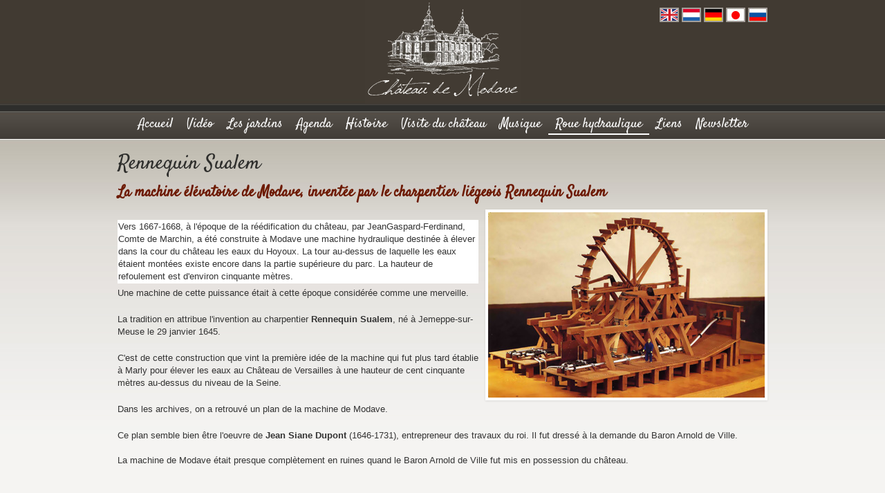

--- FILE ---
content_type: text/html; charset=UTF-8
request_url: https://www.modave-castle.be/roue_hydraulique
body_size: 3627
content:
<!DOCTYPE html>
<html>
<head>
<title>La Roue Hydraulique de Rennequin Sualem au Château de Modave</title>
<meta http-equiv="Content-Type" content="text/html; charset=utf-8" />
<meta name="description" content="Explication historique et technique de la Roue Hydraulique et de la Machine de Marly" />
<meta name="keywords" content="" />
<meta name="viewport" content="width=device-width, initial-scale=1.0" />

<link rel="icon" href="/images/favicon.ico" />
<link rel="shortcut icon" href="/images/favicon.ico" />
<link rel="apple-touch-icon-precomposed" href="/images/favicon57.png">

<link href='//fonts.googleapis.com/css?family=Satisfy' rel='stylesheet' type='text/css'>

<link href="/js/bootstrap/css/bootstrap.min.css" rel="stylesheet" type="text/css" media="screen, print"/>
<link href="/js/bootstrap/css/bootstrap-responsive.min.css" rel="stylesheet" type="text/css" media="screen"/>
<link rel="stylesheet" href="/js/lightbox/css/lightbox.css" type="text/css" media="screen"/>

<link href="/css/public.css" rel="stylesheet" type="text/css" media="screen, print"/>
<link href="/css/print.css" rel="stylesheet" type="text/css" media="print"/>


<script type="text/javascript" src="/js/jquery.js"></script> 
<script type="text/javascript" src="/js/bootstrap/js/bootstrap.min.js"></script>
<script type="text/javascript" src="/js/lightbox/js/lightbox.js"></script>
<script type="text/javascript" src="/js/jquery.rwdImageMaps.min.js"></script>

<!-- Google tag (gtag.js) -->
<script async src="https://www.googletagmanager.com/gtag/js?id=G-428PGMWPC9"></script>
<script>

  window.dataLayer = window.dataLayer || [];
  function gtag(){dataLayer.push(arguments);}
  gtag('js', new Date());

  gtag('config', 'G-428PGMWPC9');

</script>

</head>

<body id="bodybg">

<div class="container">
<!-- ISEARCH_END_INDEX -->

  <div class="row-fluid">
   <div class="span4 offset4 text-center">
    <img src="/images/header.png" alt="Modave"/>
   </div>
   <!-- Pas réellement un changement de langue, pointe vers une page -->
   <div class="lang span3 offset1 text-right hidden-phone">
     <a href="/infos_pratiques/langue_en"><img src="/images/flag_en.jpg" alt="English page" /></a>
     <a href="/infos_pratiques/langue_nl"><img src="/images/flag_nl.jpg" alt="Pagina in het nederlands" /></a>
     <a href="/infos_pratiques/langue_de"><img src="/images/flag_de.jpg" alt="Seite auf deutsch" /></a>
     <a href="/infos_pratiques/langue_jp"><img src="/images/flag_jp.jpg" alt="Japanese page" /></a>
     <a href="/infos_pratiques/langue_ru"><img src="/images/flag_ru.jpg" alt="Russian page" /></a>
   </div><!-- end span3 -->
  </div><!-- end row -->
  
    
  <!-- MENU -->
    <div id="topmenu" class="row-fluid">
  <div id="langs" class="visible-phone">
     <a href="/infos_pratiques/langue_en"><img src="/images/flag_en.jpg" alt="English page" /></a>
     <a href="/infos_pratiques/langue_nl"><img src="/images/flag_nl.jpg" alt="Pagina in het nederlands" /></a>
     <a href="/infos_pratiques/langue_de"><img src="/images/flag_de.jpg" alt="Seite auf deutsch" /></a>
     <a href="/infos_pratiques/langue_jp"><img src="/images/flag_jp.jpg" alt="Japanese page" /></a>
     <a href="/infos_pratiques/langue_ru"><img src="/images/flag_ru.jpg" alt="Russian page" /></a>
  </div>
  <div class="navbar span12 text-center">
   <!-- div class="navbar-inner" -->
    <div class="container">
     <a class="btn btn-navbar" data-toggle="collapse" data-target=".nav-collapse">
      <span class="icon-bar"></span>
      <span class="icon-bar"></span>
      <span class="icon-bar"></span>
     </a>
    <div class="nav-collapse collapse">
    <ul class="menulevel1">
            <li >
        <a href="/accueil" class="menu_home ">Accueil</a>
       
         
      </li>
          <li >
        <a href="/video" class="menu_video ">Vidéo</a>
       
         
      </li>
          <li >
        <a href="/les_jardins" class="menu_jardin ">Les jardins</a>
       
         
      </li>
          <li >
        <a href="/agenda" class="menu_agenda ">Agenda</a>
       
         
      </li>
          <li >
        <a href="/histoire" class="menu_historique ">Histoire</a>
       
         
      </li>
          <li >
        <a href="/infos_pratiques" class="menu_info_pratique ">Visite du château</a>
       
         
      </li>
          <li >
        <a href="/visite-et-musique" class="menu_location ">Musique</a>
       
         
      </li>
          <li >
        <a href="/roue_hydraulique" class="menu_rennequin_sualem current">Roue hydraulique</a>
       
         
      </li>
          <li >
        <a href="/partenaires_liens" class="menu_lien ">Liens</a>
       
         
      </li>
          <li >
        <a href="/newsletter" class="menu_newsletter ">Newsletter</a>
       
         
      </li>
        </ul>
    </div><!--/.nav-collapse -->
   </div><!-- end container -->
  <!-- /div --><!-- end navbar-innder -->
  </div><!-- end navbar -->
 </div><!-- end topmenu -->


    <!-- ISEARCH_BEGIN_INDEX -->

  <div id="content" class="row-fluid">
 <div class="span12">

      <h1>Rennequin Sualem</h1>
  <div class="stext"><h2>La machine &eacute;l&eacute;vatoire de Modave, invent&eacute;e par le charpentier li&eacute;geois Rennequin Sualem</h2>
<p><a href="/images/rennequin_sualem/machine_sualem_1_b.jpg" rel="lightbox"><img style="float: right; margin: 0pt 0pt 5px 10px; border: 0;" src="/images/rennequin_sualem/machine_sualem_1.jpg" alt="Machine de Rennequin Sualem" width="400" height="268" /></a></p>
<table style="background-color: #ffffff;" border="0">
<tbody>
<tr>
<td>Vers 1667-1668, &agrave; l&#039;&eacute;poque de la r&eacute;&eacute;dification du ch&acirc;teau, par JeanGaspard-Ferdinand, Comte de Marchin, a &eacute;t&eacute; construite &agrave; Modave une machine hydraulique destin&eacute;e &agrave; &eacute;lever dans la cour du ch&acirc;teau les eaux du Hoyoux. La tour au-dessus de laquelle les eaux &eacute;taient mont&eacute;es existe encore dans la partie sup&eacute;rieure du parc. La hauteur de refoulement est d&#039;environ cinquante m&egrave;tres.</td>
</tr>
</tbody>
</table>
<p>Une machine de cette puissance &eacute;tait &agrave; cette &eacute;poque consid&eacute;r&eacute;e comme une merveille.</p>
<p>La tradition en attribue l&#039;invention au charpentier <strong>Rennequin Sualem</strong>, n&eacute; &agrave; Jemeppe-sur-Meuse le 29 janvier 1645.</p>
<p>C&#039;est de cette construction que vint la premi&egrave;re id&eacute;e de la machine qui fut plus tard &eacute;tablie &agrave; Marly pour &eacute;lever les eaux au Ch&acirc;teau de Versailles &agrave; une hauteur de cent cinquante m&egrave;tres au-dessus du niveau de la Seine.</p>
<p>Dans les archives, on a retrouv&eacute; un plan de la machine de Modave.</p>
<p>Ce plan semble bien &ecirc;tre l&#039;oeuvre de <strong>Jean Siane Dupont </strong>(1646-1731), entrepreneur des travaux du roi. Il fut dress&eacute; &agrave; la demande du Baron Arnold de Ville.<br /><br />La machine de Modave &eacute;tait presque compl&egrave;tement en ruines quand le Baron Arnold de Ville fut mis en possession du ch&acirc;teau.</p>
<h2>&nbsp;</h2>
<h2>La machine de Marly</h2>
<p><strong>"La machine de Marly, consid&eacute;r&eacute;e par Louis XIV comme la huiti&egrave;me merveille du monde, regroupait &agrave; elle seule l&#039;ensemble des techniques hydrauliques les plus &eacute;labor&eacute;es du XVIIe si&egrave;cle".</strong><br /><img src="/images/rennequin_sualem/310px-Machine_de_Marly.jpg" alt="" width="310" height="206" />&nbsp; &nbsp; &nbsp; &nbsp; &nbsp; &nbsp; &nbsp; &nbsp; &nbsp; &nbsp; &nbsp; &nbsp;&nbsp;<img src="/images/rennequin_sualem/Carte_Machine_de_Marly.jpg" alt="" width="306" height="210" />&nbsp;<img style="float: right;" src="/images/rennequin_sualem/portraitSualem_copie.jpg" alt="" width="155" height="206" /></p>
<p>Le Baron Arnold de Ville, que les Fran&ccedil;ais d&eacute;signent g&eacute;n&eacute;ralement comme l&#039;inventeur de la machine de Marly, avait, d&egrave;s le temps des Comtes de Marchin, de fr&eacute;quentes relations avec Modave, &agrave; cause surtout de l&#039;amiti&eacute; qui l&#039;unissait au Mar&eacute;chal Jean-Ferdinand de Marchin.&nbsp;Il eut donc l&#039;occasion d&#039;admirer et d&#039;&eacute;tudier la machine construite par Rennequin Sualem.</p>
<p>La tradition rapporte qu&#039;il l&#039;&eacute;tudia en effet en copia le plan et se promit d&#039;en tirer parti. Instruit, peut-&ecirc;tre par son ami Jean-Ferdinand de Marchin, du d&eacute;sir qu&#039;avaient Louis XIV et son ministre Colbert d&#039;&eacute;lever les eaux de la Seine dans le domaine de Versailles, Arnold de Ville, en 1681, se pr&eacute;senta pour ex&eacute;cuter ce gigantesque travail. Mais il se fit aider par Rennequin Sualem et, s&#039;il faut en croire la tradition, c&#039;est le modeste et illettr&eacute; charpentier de Jemeppe-sur-Meuse qui fut le v&eacute;ritable auteur de la machine de Marly.</p>
<p>Le Baron Arnold de Ville jouit de cet honneur &agrave; la cour de Louis XIV. Le Roi lui fit un don de 100.000 livres, lui fit b&acirc;tir pr&egrave;s de la machine une magnifique habitation, le nomma gouverneur de cette machine avec 6.000 livres de gratification annuelle, auxquelles il ajouta 6.000 livres de pension.</p>
<p>Quant &agrave; Rennequin Sualem, il fut charg&eacute; de l&#039;entretien de la machine moyennant une r&eacute;tribution peu en rapport avec l&#039;importance de son invention.</p>
<p>La machine de Marly fonctionna pourtant durant 133 ans et ne fut d&eacute;mont&eacute;e qu&#039;en 1817 pour &ecirc;tre remplac&eacute;e par une machine &agrave; vapeur. Elle restera dans les m&eacute;moires comme une v&eacute;ritable prouesse technique.</p>
<p>&nbsp;</p></div>
  
 </div>
</div>


    <!-- ISEARCH_END_INDEX -->

 <div class="row-fluid footer">
  <div class="span4">
   <div style="margin-left: 8px;">&copy; Château de Modave
   <div class="visible-phone">
    Rue du Parc 4<br/>B - 4577 Modave<br/>&nbsp;
   </div>
   </div>
  </div>
  <div class="span4 text-center"><a href="/legal">Mentions légales</a></div>
  <div class="span4 text-right"><div style="margin-right: 8px;">Site développé par <a target="_blank" href="http://www.argon7.be">Argon7</a>
</div></div>
 </div><!-- end row -->

</div><!-- end container -->

<script type="text/javascript">

  $('.carousel').carousel({
    interval: 4000
  });

  $('img[usemap]').rwdImageMaps();

  $('.actu_item, .sidebox_repeat, .stext').find('img').not('.img-polaroid').addClass('img-polaroid');

</script>

<script src="/js/awstats_misc_tracker.js" type="text/javascript"></script>
</body>
</html>


--- FILE ---
content_type: text/css
request_url: https://www.modave-castle.be/css/public.css
body_size: 1589
content:
@charset "utf-8";
/* CSS Document */
html{
margin:0;
padding:0;
}
body#bodybg{
background:#f5f4f2 url(/images/bodybg.jpg) top left repeat-x;
margin:0;
}
.lang{
padding-top: 10px;
}
#topmenu{
height:40px;
}
#topmenu ul{
margin:20px 0 0 0;
padding:0;
}
#topmenu ul li{
list-style:none;
float:left;
}
#topmenu ul li a{
display:block;
text-decoration:none;
color:#fff;
padding:0 10px 3px 10px;
font-family: 'Satisfy', cursive;
font-size:19px;
}
#topmenu ul li a:hover, #topmenu ul li a.current{
border-bottom:2px solid #fff;
}
.slider{
margin: 4px 0 16px 0;
border:3px solid #d4d4d4;
width:940px;
}
#content{
margin:10px 0;
font:normal 13px Arial, Helvetica, sans-serif;
line-height:18px;
}
#content p{
padding:5px 0;
}
h1{
font:normal 30px 'Satisfy', cursive;
color:#2e2e2c;
margin:0 0 5px 0;
}
h2{
color:#6D1A03;
font:bold 21px 'Satisfy', cursive;
margin:0 0 5px 0;
}
h2.actu_title{
font:bold 13px Arial, Helvetica, sans-serif;
color:#000;
margin:0 0 5px 0;
}
a{
color:#6D1A03;
}
a:hover{
color:#000;
}
h3 a{
font-size: 13px;
text-decoration:none;
}
.center{
text-align:center;
}
.right{
text-align:right;
}
.simple_text{
font:normal 13px Arial, Helvetica, sans-serif;
line-height:18px;
}
a.btn_click{
display:block;
width:102px;
height:32px;
background:transparent url(/images/bg_button.png) top left no-repeat;
margin:10px auto;
font: bold 14px 'Satisfy', cursive;
color:#6d1a03;
text-decoration:none;
line-height:32px;
text-align:center;
}
a.btn_click:hover{
color:#000;
}
a.arrow_link{
padding:0 0 0 10px;
background:transparent url(/images/red_arrow.png) left no-repeat;
}
.imgleft{
float:left;
margin:0 10px 5px 0;
}
.content_left{
width:700px;
float:left;
}
.sidebar_right{
width:250px;
float:right;
}
.sidebox{

}
.sidebox_top{
height:23px;
background:transparent url(/images/sidebox_top.png) top left no-repeat;
}
.sidebox_repeat{
background:transparent url(/images/sidebox_repeat.png) top left repeat-y;
padding:0 20px;
/*width: 220px;*/
}
.sidebox_repeat p{
margin:0;
}
.sidebox_bottom{
height:22px;
background:transparent url(/images/sidebox_bottom.png) top left no-repeat;
}
.histo_famille{
margin:0 0 10px 0;
padding:0 0 10px 0;
border-bottom:2px dotted #ccc;
}
.intro_histo{
font:normal 12px Arial, Helvetica, sans-serif;
line-height:16px;
}
.intro_histo p{
margin:0;
}
.perso_list{
margin:5px 0;
padding:5px 0;
}
.perso_list li{
margin:2px 25px;
color:#6d1a03;
}
.perso_list a{
text-decoration:none;
}
.perso_list a:hover{
text-decoration:underline;
}
.sb_perso{
min-height:540px;
background:#fff;
padding:10px;
font:normal 12px Arial, Helvetica, sans-serif;
}
.sb_perso_inside{
margin:10px;
background:#fff;
padding:10px;
border: 1px solid #6D1A03;
}
h1.sb_h1{
color:#6D1A03;
font:bold 21px 'Satisfy', cursive;
margin:0 0 5px 0;
}
.terms_content{
background:#fff;
padding:10px;
font:normal 12px Arial, Helvetica, sans-serif;
}
.actu_item{
padding:10px;
background:#fff;
margin:0 0 10px 0;
font:normal 13px Arial, Helvetica, sans-serif;
line-height:18px;
}
.intro{
padding:0 0 5px 0;
margin:0 0 5px 0;
border-bottom:1px dotted #ccc;
}
.g_item{
width:200px;
height:200px;
float:left;
margin:0 15px 15px 15px;
}
.partner_item{
width:300px;
text-align:center;
float:left;
margin:0 10px 20px 0;
}
#mediaplayer_wrapper{
width:640px;
margin:0 auto;
}
.footer{
background:#403a32;
font:normal 11px Arial, Helvetica, sans-serif;
color:#fff;
padding-top: 8px;
/*margin:20px 0 0 0;*/
}
.footer a{
color:#fff;
text-decoration:none;
}
.footer a:hover{
text-decoration:underline;
}
.tier_left{
width:33%;
float:left;
}
.tier_center{
width:33%;
float:left;
text-align:center;
}
.tier_right{
width:33%;
float:right;
text-align:right;
}
.clearer{
clear:both;
height:1px;
}
.nodisplay{
display:none;
}
/* TABS */
.b_tabs_div{
padding:15px;
background:#dedede;
}
.clearline{
clear:both;
height:1px;
font-size:1px;
background:#dedede;
}
*+html .clearline{
background:none;
}
ul.b_tabs{
/*margin:15px 0 0 0;
display:block;
padding:0;*/
}
/*
*+html ul.b_tabs{
border-bottom:1px solid #a40317;
height:30px;
}
*/
ul.b_tabs li{
/*list-style:none;
display:block;
width:180px;
float:left;*/
}
ul.b_tabs li a{
/*display:block;
height:25px;
padding:8px 0 0 0;
text-decoration:none;
text-align:center; */
color:#333;
font:bold 14px Arial, Helvetica, sans-serif;
background:transparent url(/images/b_tab.png) top left no-repeat;
}
.nav-tabs>.active>a {
 background-image: none;
 color: #6D1A03;
}
ul.b_tabs li a:hover {
 background:transparent url(/images/b_tab_over.png) top left no-repeat;
}
ul.b_tabs li a.active {
/*display:block;
height:25px;
padding:8px 0 0 0;
text-decoration:none;
color:#6D1A03;
text-align:center;
font:bold 14px Arial, Helvetica, sans-serif;
background: #fff url(/images/null.gif) top left no-repeat;*/
}
ul.b_tabs li a.active:hover {
/*display:block;
height:25px;
padding:8px 0 0 0;
text-decoration:none;
color:#333;
text-align:center;
font:bold 14px Arial, Helvetica, sans-serif;
background:transparent url(/images/b_tab_active.png) top left no-repeat;*/
}
/* END TABS */
.subtitle {
  font-weight: bold;
}

.navbar {
  min-height: auto;
  padding: 0;
  border: 0;
  background: none;
}
  

@media (max-width: 768px) {

.navbar {
  margin-top: 10px;
}

#langs{
 float: left;
 margin-top: 16px;
}

#topmenu {
height:auto;
}

#topmenu ul li {
display: block;
list-style:none;
float: none;
text-align: left;
padding-bottom: 8px;
}

#topmenu ul li a{
display:block;
text-decoration:none;
color:#d7d4cd;
padding:3px 14px 3px 14px;
font-family: 'Satisfy', cursive;
font-size:24px;
background: #4d4842;
}

#topmenu ul li a:hover {
text-decoration:none;
font-weight: bold;
}

#topmenu ul li a.current {
text-decoration:none;
color: #fff;
}

.sidebox_top{
background:transparent url(/images/sidebox_top.big.png) top left no-repeat;
}
.sidebox_repeat{
background:transparent url(/images/sidebox_repeat.big.png) top left repeat-y;
}
.sidebox_bottom{
background:transparent url(/images/sidebox_bottom.big.png) top left no-repeat;
}

}


--- FILE ---
content_type: text/css
request_url: https://www.modave-castle.be/css/print.css
body_size: 2041
content:
/* CSS Document */
body{
margin:0px;
padding:0px;
font-family:Arial, Helvetica, sans-serif;
font-size : 12px;
}
div.conteneur{
width:950px;
margin:auto;
border : 1px solid #2859A6;
clear:both;
overflow:hidden;
height : 1%;
}
div.ban{
height:103px;
background:url("/images/ban.jpg");
}
div.links{
height : 36px;
background:#E4E4E4;
margin : 0px;
padding : 0px;
}
div.links ul{
margin : 0px;
padding:10px 0px 10px 0px;
}
body>.links ul{
padding : 8px 0px 10px 0px;
}
div.links ul li{
display:inline;
list-style:none;
padding : 5px 0px 5px 0px;
margin : 0px 0px 0px 0px;
}
div.links a{
background:url("/images/bg_lien.jpg");
height : 25px;
padding : 5px 5px 5px 5px;
margin : 0px 3px;
border : 1px solid #FFF;
font-family:Arial, Helvetica, sans-serif;
text-decoration:none;
color:#2859A6;
}
div.links a:hover{
background:url("/images/bg_lien_over.jpg");
color:#FFF;
}
div .links a.current {
background : url("/images/bg_lien_over.jpg");
color:#FFF;
}
div.contenu{
overflow:hidden;
clear:both;
height:1%;
background : #E9E8E9;
}
div.leftpart{
width : 225px;
float:left;
margin : 0px 0px 0px 0px;
border-top:2px solid #FFF;
}
div.leftpart ul li{
list-style:none;
margin : 10px 0px 0px 0px;
}
div.leftpart ul {
margin : 5px 5px 0px 10px;
padding:0px;
}
div.leftpart ul li a{
color:#2859A6;
}
div.bonasavoir{
width:200px;
margin : 10px auto;
border : 1px solid #FFF;
background : #FFF;
overflow:hidden;
clear:both;
height:1%;
}
h1.titre{
color : #FFF;
background : url("/images/bg_titre.jpg");
padding : 3px 0px 3px 5px;
margin : 0px;
font-size : 12px;
text-align:left;
}
h1.titrebonservice {
color : #FFF;
background : url("/images/bg_titre.jpg");
padding : 3px 0px 3px 5px;
font-size : 12px;
text-align:left;
margin : 0px 0px 0px 0px;
}
div.leftpart .mnu_detail{
list-style:none;
margin : 10px 0px 0px 10px;
}
div.leftpart .mnu_principal{
color : #2859A6;
margin : 10px 0px 0px 0px;
list-style:none;
}
div.leftpart .mnu_principal a{
font-size : 14px;
font-weight:bold;
}
h1.titre_second{
font-size : 16px;
color : #2859A6;
margin : 5px 0px 10px 10px;
}
div.bonasavoir p{
margin : 5px 0px 5px 10px;
color : #2859A6;
}
div.bonasavoir a{
float:right;
margin : 0px 5px 3px 0px;
color : #000;
}
div.quiz{
width:200px;
margin : 10px auto;
border : 1px solid #FFF;
background : #FFF;
text-align:center;
}
div.quiz p{
margin : 5px 0px 5px 10px;
color : #2859A6;
}
div.quiz a{
color : #2859A6;
}
.batiments{
margin : 10px 10px;
border : 2px solid #2859A6;
}
div.rightpart{
width : 725px;
min-height:620px;
background : #FFF;
float : right;
}
div.rightpart a{
color:#2859A6;
}
div.rightpart .cont_annuaire img{
margin : 0px 5px 0px 0px;
border : 0px;
}
div.rightpart img{
margin : 0px 0px 10px 10px;
border : 1px solid #2859A6;
}
div.bienvenue{
width : 692px;
margin : 5px auto;
border : 1px solid #2859A6;
}
div.bienvenue img{
border : 0px;
}
div.bienvenue table{
width:500px;
}
h1.titre_spec{
color : #2859A6;
background : url("/images/bg_bienvenue.jpg");
padding : 3px 0px 3px 5px;
margin : 0px;
font-size : 12px;
text-align:left;
}
div.bienvenue p{
margin : 5px 0px 0px 10px;
color : #2859A6;
}
div.group{
width : 696px;
margin : 5px auto;
overflow:hidden;
height : 1%;
}
div.halfmiddle_gauche{
width : 340px;
float : left;
border : 1px solid #2859A6;
}
div.halmiddle_gauche a img{
margin : 5px;
}
h2.newstitle{
font-size : 12px;
color : #2859A6;
margin : 5px 0px 0px 5px;
}
div.halfmiddle_gauche p{
margin : 5px 5px 5px 5px;
color : #2859A6;
}
.seeall{
float: left;
margin : 5px 0px 5px 5px;
color : #000;
}
.lire{
float : right;
margin : 5px 5px 5px 0px;
color : #000;
}
div.halfmiddle_droit{
width : 340px;
float : right;
border : 1px solid #2859A6;
}
div.halmiddle_droit a img{
margin : 5px;
}
div.halfmiddle_droit p{
margin : 5px 5px 5px 5px;
color : #2859A6;
}
div.halfmiddle_droit h3{
color : #000;
font-size : 12px;
margin : 5px;
}
div.halfmiddle_droit h4 {
color : #2859A6;
font-size : 12px;
margin :5px 0px 5px 15px;
font-weight:normal;
}
.controles{
background: #FFF url(/images/bg_controles.jpg) no-repeat right bottom;
min-height:331px;
}
.fond_homepage{
text-align:center;
}
.fond_homepage a img{
border : 2px solid #2859A6;
margin : 3px 30px 3px 30px;
}
.footer{
background : url(/images/bg_footer.jpg) repeat-x;
height : 48px;
font-size:11px;
color : #000;
margin : 10px 0px 0px 0px;
}
.footer a{
color : #2859A6;
} 
.copyright{
float : left;
margin : 15px 0px 0px 10px;
}
.argon{
float : right;
margin : 15px 10px 0px 0px;
}
.surdite{
margin : 5px 86px 0px 86px;
}
.rightpart .titre {
margin : 5px;
}
.rightpart .simple{
margin :10px;
}
.rightpart ul, p {
margin : 5px;
}
.rightpart .simple table tr td{
border : 1px solid #CCC;
}

.preven{
text-align : center;
min-height : 240px;
}
.preven a{
margin : 5px 0px 5px 0px;
}
.area_title {
font-size : 12px;
margin : 2px 2px 0px 3px;
color : #2859A6;
background : #EAEAEA;
padding : 5px 5px 5px 15px;
border-left:1px solid #999;
border-top:1px solid #999; 
font-weight : bold;
text-align:right;
letter-spacing:5px;
}
.linklist, .page_lien {
margin : 2px 0px 5px 10px;
}
h3.titre_ter {
margin : 5px 0px 5px 10px;
font-size : 16px;
}
hr{
background:#2859A6;
border : 0px;
margin-left : 5px;
height : 1px;
}
table.cont_annuaire{
margin : 3px 0px 10px 10px;
color : #2859A6;
}
table img{
border : 1px solid #2859A6;
}
.encadre{
color:#2859A6;
background : #E6E6E6;
padding : 10px;
border : 1px solid #2859A6;
}
div.fichier {
background : #FAFAFA;
padding : 10px; 
border : 1px solid #CCC; 
margin : 10px;
}
div.fichier img{
border:0px;
margin : 0px 5px 0px 0px;
}
.faq{
padding : 10px;
margin : 20px;
background : #F3F3F3;
border : 1px solid #2859A6;
}
.faq ul li{
margin :5px;
}
div.annuaire_flo{
width : 200px;
float:left;
}
div.global_annuaire{
width : 690px;
overflow:hidden;
height:1%;
background:#F3F3F3;
margin : 10px;
padding : 5px;
border : 1px solid #CCC;
}
div.prevention_lien{
width : 300px;
float:right;
background : #F3F3F3;
border : 1px solid #2859A6;
padding : 20px;
margin : 0px 10px 0px 0px;
}
.ima_simple{
width:250px;
float:left;
}
.leftpart ul li a.current{
font-weight:bold;
text-decoration:none;
color:#E89900;
}
.error {
color: #FF0000;
font-weight: bold;
}
.quizrecu {
color: #FF0000;
font-weight: bold;
}
.quizok {
color: #009900;
font-weight: bold;
}
.quiz-home {
text-decoration:none;
}
.quiz_home img {
border : 0px;
}
.proxi{
width:700px;
}
.proxi table{
margin : auto;
}
.erreur{
color:#E89900;
}
#slidedom{
border : 2px solid #2859A6;
margin : 10px auto 10px auto;
}
#slidensmain{
margin : 10px auto 10px auto;
}
div.intro_quiz{
margin : 10px 10px 10px 10px;
color:#2858A6;
}
.quiz_intro_sub{
margin : 5px 0px 5px 10px;
color : #FFF;
background : url("/images/bg_titre.jpg");
border-left:1px solid #FFF;
border-top : 1px solid #FFF;
border-bottom:1px solid #333;
border-right:#333;
}
.quiz_intro_sub:hover{
border-left:1px solid #333;
border-top : 1px solid #333;
border-bottom:1px solid #FFF;
border-right:#FFF;
}
.titre_question_quiz {
color : #2859A6;
font-size:12px;
font-weight:bold;
margin : 5px 5px 5px 10px;
}
.formtable2{
color : #2859A6;
}
.iform{
background : url("/images/bg_titre.jpg");
color : #FFF;
border-left:1px solid #FFF;
border-top : 1px solid #FFF;
border-bottom:1px solid #333;
border-right:#333;
}
.iform:hover{
border-left:1px solid #333;
border-top : 1px solid #333;
border-bottom:1px solid #FFF;
border-right:#FFF;
}
.quiz_para{
margin : 5px 5px 5px 10px;
color : #2859A6;
font-size:12px;
}
.quiz_special{
margin :10px 40px 10px 10px;
padding : 10px;
border : 1px solid #2859A6;
background : #E6E6E6;
color : #2859A6;
font-size : 12px;
}
a.retour{
padding : 3px;
color : #FFF;
}
.prevention_lien a.current{
color : #E89900;
font-weight:bold;
}
.service_para{
border  : 1px solid #2859A6;
padding : 5px;
margin : 0px 5px 0px 5px;
}
.service_text {
padding : 10px;
background:#F6F6F6;
border : 1px solid #CCC;
margin : 0px 10px 0px 10px;
}
.service_text ul {
padding : 0px;
}
img.nullimg{
display:none;
}
div.proximite{
margin: 5px; padding: 5px; border: 1px solid #2859A6; color : #2859A6;
text-align:center;
}
div.proxi_bureau{
margin : 5px 10px 5px 10px;
background : #E6E6E6;
border : 1px solid #999;
padding : 5px;
text-align:left;
}
.service_bon{
width : 200px;
float : right;
border : 1px solid #2859A6;
padding : 5px;
margin-right:5px;
}
.service_full{
width : 470px;
border : 1px solid #2859A6;
padding : 5px;
overflow:hidden;
height:1%;
margin : 5px 0px 5px 5px;
}
.service_contact{
border : 1px solid #2859A6;
padding : 5px;
overflow:hidden;
height:1%;
margin : 5px 0px 5px 5px;
width : 470px;
overflow:auto;
}
.service_full h4{
float:left;
margin : 0px 5px 0px 5px;
padding : 3px;
width : 350px;
font-weight : normal;
}
.service_contact blockquote{
float:left;
margin : 0px 5px 0px 5px;
padding : 3px;
width : 200px;
}
.service_full img, .service_contact img{
float : left;
margin : 10px;
}

--- FILE ---
content_type: text/javascript
request_url: https://www.modave-castle.be/js/awstats_misc_tracker.js
body_size: 1764
content:
// awstats_misc_tracker.js
//-------------------------------------------------------------------
// You can add this file onto some of your web pages (main home page
// can be enough) by adding the following HTML code:
// <script language=javascript src="/js/awstats_misc_tracker.js"></script>
// This allows AWStats to be enhanced with some miscellanous features:
// - Screen size detection (TRKscreen)
// - Screen color depth detection (TRKcdi)
// - Java enabled detection (TRKjava)
// - Macromedia Director plugin detection (TRKshk)
// - Macromedia Shockwave plugin detection (TRKfla)
// - Realplayer G2 plugin detection (TRKrp)
// - QuickTime plugin detection (TRKmov)
// - Mediaplayer plugin detection (TRKwma)
// - Acrobat PDF plugin detection (TRKpdf)
//-------------------------------------------------------------------


var awstatsmisctrackerurl="/js/awstats_misc_tracker.js";

function awstats_setCookie(TRKNameOfCookie, TRKvalue, TRKexpirehours) {
	var TRKExpireDate = new Date ();
  	TRKExpireDate.setTime(TRKExpireDate.getTime() + (TRKexpirehours * 3600 * 1000));
  	document.cookie = TRKNameOfCookie + "=" + escape(TRKvalue) + "; path=/" + ((TRKexpirehours == null) ? "" : "; expires=" + TRKExpireDate.toGMTString());
}

function awstats_detectIE(TRKClassID) {
	TRKresult = false;
	document.write('<SCR' + 'IPT LANGUAGE=VBScript>\n on error resume next \n TRKresult = IsObject(CreateObject("' + TRKClassID + '"))</SCR' + 'IPT>\n');
	if (TRKresult) return 'Y';
	else return 'N';
}

function awstats_detectNS(TRKClassID) {
	TRKn = "N";
	if (TRKnse.indexOf(TRKClassID) != -1) if (navigator.mimeTypes[TRKClassID].enabledPlugin != null) TRKn = "Y";
	return TRKn;
}

function awstats_getCookie(TRKNameOfCookie){
	if (document.cookie.length > 0){
		TRKbegin = document.cookie.indexOf(TRKNameOfCookie+"="); 
	    if (TRKbegin != -1) {
			TRKbegin += TRKNameOfCookie.length+1; 
			TRKend = document.cookie.indexOf(";", TRKbegin);
			if (TRKend == -1) TRKend = document.cookie.length;
    	  	return unescape(document.cookie.substring(TRKbegin, TRKend));
		}
		return null; 
  	}
	return null; 
}

if (window.location.search == "") {

	TRKnow = new Date();
	//var icon="";
	//var TRKr="";
	//TRKr=top.document.referrer;
	//if ((TRKr == "") || (TRKr == "[unknown origin]") || (TRKr == "unknown") || (TRKr == "undefined"))
	//	if (document["parent"] != null) 
	//		if (parent["document"] != null)
	//			if (parent.document["referrer"] != null) 
	//				if (typeof(parent.document) == "object")
	//					TRKr=parent.document.referrer;
	//if ((TRKr == "") || (TRKr == "[unknown origin]") || (TRKr == "unknown") || (TRKr == "undefined"))
	//	if (document["referrer"] != null) 
	//		TRKr = document.referrer;
	TRKscreen=screen.width+"x"+screen.height;
	if (navigator.appName != "Netscape") {TRKcdi=screen.colorDepth}
	else {TRKcdi=screen.pixelDepth};
	//TRKjava=navigator.javaEnabled();
	TRKusercode=awstats_getCookie("UserCode");
	TRKsessioncode=awstats_getCookie("SessionCode");
	var TRKrandomnumber=Math.floor(Math.random()*10000);
	if (TRKusercode == null || (TRKusercode=="")) {TRKusercode = "UserCode" + TRKnow.getTime() +"r"+ TRKrandomnumber};
	if (TRKsessioncode == null || (TRKsessioncode=="")) {TRKsessioncode = "SessionCode" + TRKnow.getTime() +"r"+ TRKrandomnumber};
	awstats_setCookie("UserCode", TRKusercode, 10000);
	awstats_setCookie("SessionCode", TRKsessioncode, 1);
	TRKusercode=""; TRKusercode=awstats_getCookie("UserCode");
	TRKsessioncode=""; TRKsessioncode=awstats_getCookie("SessionCode");
	
	var TRKagt=navigator.userAgent.toLowerCase();
	var TRKie  = (TRKagt.indexOf("msie") != -1);
	var TRKns  = (navigator.appName.indexOf("Netscape") != -1);
	var TRKwin = ((TRKagt.indexOf("win")!=-1) || (TRKagt.indexOf("32bit")!=-1));
	var TRKmac = (TRKagt.indexOf("mac")!=-1);
	
	//if (TRKie && TRKwin) {
	//	var TRKshk = awstats_detectIE("SWCtl.SWCtl.1")
	//	var TRKfla = awstats_detectIE("ShockwaveFlash.ShockwaveFlash.1")
	//	var TRKrp  = awstats_detectIE("rmocx.RealPlayer G2 Control.1")
	//	var TRKmov = awstats_detectIE("QuickTimeCheckObject.QuickTimeCheck.1")
	//	var TRKwma = awstats_detectIE("MediaPlayer.MediaPlayer.1")
	//	var TRKpdf = awstats_detectIE("PDF.PdfCtrl.5");
	//}
	//if (TRKns || !TRKwin) {
	//	TRKnse = ""; for (var TRKi=0;TRKi<navigator.mimeTypes.length;TRKi++) TRKnse += navigator.mimeTypes[TRKi].type.toLowerCase();
	//	var TRKshk = awstats_detectNS("application/x-director")
	//	var TRKfla = awstats_detectNS("application/x-shockwave-flash")
	//	var TRKrp  = awstats_detectNS("audio/x-pn-realaudio-plugin")
	//	var TRKmov = awstats_detectNS("video/quicktime")
	//	var TRKwma = awstats_detectNS("application/x-mplayer2")
	//	var TRKpdf = awstats_detectNS("application/pdf");
	//}
	//document.write('<img src="'+awstatsmisctrackerurl+'?SCREEN='+TRKscreen+'&CDI='+TRKcdi+'&JAVA='+TRKjava+'&SHK='+TRKshk+'&FLA='+TRKfla+'&RP='+TRKrp+'&MOV='+TRKmov+'&WMA='+TRKwma+'&PDF='+TRKpdf+'&UC='+TRKusercode+'&SC='+TRKsessioncode+'" height=0 width=0 border=0>')
	document.write('<img src="'+awstatsmisctrackerurl+'?SCREEN='+TRKscreen+'&CDI='+TRKcdi+'&UC='+TRKusercode+'&SC='+TRKsessioncode+'" height=0 width=0 border=0 />');

}


--- FILE ---
content_type: text/javascript
request_url: https://www.modave-castle.be/js/jquery.rwdImageMaps.min.js
body_size: 693
content:
/*
* rwdImageMaps jQuery plugin v1.4
*
* Allows image maps to be used in a responsive design by recalculating the area coordinates to match the actual image size on load and window.resize
*
* Copyright (c) 2012 Matt Stow
* https://github.com/stowball/jQuery-rwdImageMaps
* http://mattstow.com
* Licensed under the MIT license
*/
;(function(a){a.fn.rwdImageMaps=function(){var d=this,c=parseFloat(a.fn.jquery);var b=function(){d.each(function(){if(typeof(a(this).attr("usemap"))=="undefined"){return}var f=this,e=a(f);a("<img />").load(function(){var o,k,i="width",n="height";if(c<1.6){o=f.getAttribute(i),k=f.getAttribute(n)}else{o=e.attr(i),k=e.attr(n)}if(!o||!k){var p=new Image();p.src=e.attr("src");if(!o){o=p.width}if(!k){k=p.height}}var g=e.width()/100,l=e.height()/100,j=e.attr("usemap").replace("#",""),m="coords";a('map[name="'+j+'"]').find("area").each(function(){var s=a(this);if(!s.data(m)){s.data(m,s.attr(m))}var r=s.data(m).split(","),q=new Array(r.length);for(var h=0;h<q.length;++h){if(h%2===0){q[h]=parseInt(((r[h]/o)*100)*g)}else{q[h]=parseInt(((r[h]/k)*100)*l)}}s.attr(m,q.toString())})}).attr("src",e.attr("src"))})};a(window).resize(b).trigger("resize");return this}})(jQuery);
